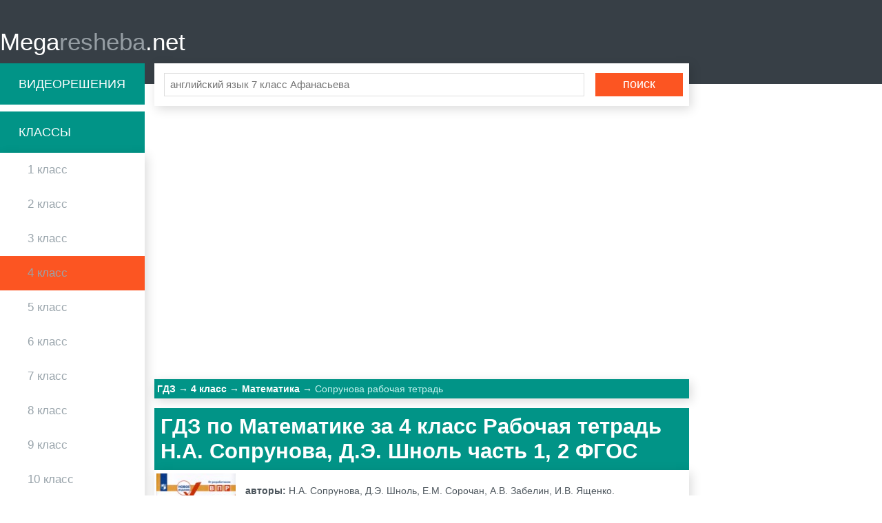

--- FILE ---
content_type: text/html; charset=UTF-8
request_url: https://megaresheba.net/gdz-matematika/4-class/soprunova-rabochaya-tetrad
body_size: 4835
content:

<!DOCTYPE html>
<html>
<head>
	<meta charset="UTF-8">

	<title>Мегарешеба - ГДЗ по Математике за 4 класс Н.А. Сопрунова, Д.Э. Шноль рабочая тетрадь</title>
    
	<link rel="shortcut icon" href="/favicon.ico" type="image/x-icon"/>
    <link rel="icon" href="/favicon.ico" type="image/x-icon"/>

	<meta name="description" content="Убедись в правильности решения задачи вместе с ГДЗ по Математике за 4 класс Н.А. Сопрунова, Д.Э. Шноль, Е.М. Сорочан, А.В. Забелин, И.В. Ященко рабочая тетрадь  часть 1, 2. Ответы сделаны к книге 2021 года от Просвещение ФГОС"/>
	<meta name="keywords" content="гдз, мегарешеба, решебник, спиши, ответы, на вопрос, за 4 класс, по Математике, Н.А. Сопрунова, Д.Э. Шноль, Е.М. Сорочан, А.В. Забелин, И.В. Ященко, рабочая тетрадь, 2021, Просвещение, часть 1, часть 2, ФГОС, онлайн, домашка, на отлично."/>
			<meta name="viewport"
		      content="width=device-width, initial-scale=1.0, minimum-scale=1.0, maximum-scale=2.0, user-scalable=yes">
	
				<link rel="canonical" href="/gdz-matematika/4-class/soprunova-rabochaya-tetrad">
	
	<meta property="og:title" content="Мегарешеба - ГДЗ по Математике за 4 класс Н.А. Сопрунова, Д.Э. Шноль рабочая тетрадь">
	<meta property="og:type" content="website">
	<meta property="og:url" content="/gdz-matematika/4-class/soprunova-rabochaya-tetrad">
	<meta property="og:description" content="Убедись в правильности решения задачи вместе с ГДЗ по Математике за 4 класс Н.А. Сопрунова, Д.Э. Шноль, Е.М. Сорочан, А.В. Забелин, И.В. Ященко рабочая тетрадь  часть 1, 2. Ответы сделаны к книге 2021 года от Просвещение ФГОС">
	<meta property="og:site_name" content="Мегарешеба">

	<meta name="twitter:card" content="summary">
	<meta name="twitter:title" content="Мегарешеба - ГДЗ по Математике за 4 класс Н.А. Сопрунова, Д.Э. Шноль рабочая тетрадь">
	<meta name="twitter:description" content="Убедись в правильности решения задачи вместе с ГДЗ по Математике за 4 класс Н.А. Сопрунова, Д.Э. Шноль, Е.М. Сорочан, А.В. Забелин, И.В. Ященко рабочая тетрадь  часть 1, 2. Ответы сделаны к книге 2021 года от Просвещение ФГОС">
    <meta name="sppc-site-verification" content="b489264578fe203c10746e290662ab7e" />

	    <script>
        window.app = {
            version: '1759214014',
            action: "view",
            canonical: location.protocol + '//' + location.host + '/gdz-matematika/4-class/soprunova-rabochaya-tetrad',
            book: {
                appLinks: 0,
                external: null            }
        }
    </script>

        <link rel="stylesheet" href="/build/assets/css/index.c653351b150108104bbf.css" />

        <script data-ad-client="ca-pub-6352091089266424" async src="https://pagead2.googlesyndication.com/pagead/js/adsbygoogle.js"></script>
    </head>
<body>
<div class="header">

	<div class="wrapper">

		<a href="/" class="logo">Mega<span>resheba</span>.net</a>
		<i id="mtglr">
			<span></span>
		</i>
	</div>

</div>

<div class="wrapper">

	<div class="sidebar">
		<a class="bg-gr advideo-link" href="/video">Видеорешения</a>
		<div class="bg-gr">Классы</div>
		<ul class="shadow">
												<li>
								<a href="/1-class" class="fold" title="Гдз 1 класс">1					класс</a>
				</li>
												<li>
								<a href="/2-class" class="fold" title="Гдз 2 класс">2					класс</a>
				</li>
												<li>
								<a href="/3-class" class="fold" title="Гдз 3 класс">3					класс</a>
				</li>
												<li class="selected">
								<a href="/4-class" class="fold" title="Гдз 4 класс">4					класс</a>
				</li>
												<li>
								<a href="/5-class" class="fold" title="Гдз 5 класс">5					класс</a>
				</li>
												<li>
								<a href="/6-class" class="fold" title="Гдз 6 класс">6					класс</a>
				</li>
												<li>
								<a href="/7-class" class="fold" title="Гдз 7 класс">7					класс</a>
				</li>
												<li>
								<a href="/8-class" class="fold" title="Гдз 8 класс">8					класс</a>
				</li>
												<li>
								<a href="/9-class" class="fold" title="Гдз 9 класс">9					класс</a>
				</li>
												<li>
								<a href="/10-class" class="fold" title="Гдз 10 класс">10					класс</a>
				</li>
												<li>
								<a href="/11-class" class="fold" title="Гдз 11 класс">11					класс</a>
				</li>
					</ul>
		
<div class="bg-gr">Предметы</div>
<ul class="shadow">


            <li>
                            <a href="/gdz-russkii_yazik/4-class" title="Гдз Русский язык">Русский язык</a>
                    </li>

            <li class="active">
                            <a href="/gdz-matematika/4-class" title="Гдз Математика">Математика</a>
                    </li>

            <li>
                            <a href="/gdz-english/4-class" title="Гдз Английский язык">Английский язык</a>
                    </li>

            <li>
                            <a href="/gdz-nemeckiy_yazik/4-class" title="Гдз Немецкий язык">Немецкий язык</a>
                    </li>

            <li>
                            <a href="/gdz-okruzhayushchiy-mir/4-class" title="Гдз Окружающий мир">Окружающий мир</a>
                    </li>

            <li>
                            <a href="/gdz-belorusskiy_yazik/4-class" title="Гдз Белорусский язык">Белорусский язык</a>
                    </li>

            <li>
                            <a href="/gdz-literatura/4-class" title="Гдз Литература">Литература</a>
                    </li>

            <li>
                            <a href="/gdz-informatika/4-class" title="Гдз Информатика">Информатика</a>
                    </li>

            <li>
                            <a href="/gdz-tekhnologiya/4-class" title="Гдз Технология">Технология</a>
                    </li>

            <li>
                            <a href="/gdz-musica/4-class" title="Гдз Музыка">Музыка</a>
                    </li>

            <li>
                            <a href="/gdz-chelovek-i-mir/4-class" title="Гдз Человек и мир">Человек и мир</a>
                    </li>

            <li>
                            <a href="/gdz-francuzskiy_yazik/4-class" title="Гдз Французский язык">Французский язык</a>
                    </li>

            <li>
                            <a href="/gdz-izo/4-class" title="Гдз ИЗО">ИЗО</a>
                    </li>

            <li>
                            <a href="/gdz-ispanskiy-yazyk/4-class" title="Гдз Испанский язык">Испанский язык</a>
                    </li>

            <li>
                            <a href="/gdz-kazakhskiy_yazyk/4-class" title="Гдз Казахский язык">Казахский язык</a>
                    </li>

            <li>
                            <a href="/gdz-mir_prirody_i_cheloveka/4-class" title="Гдз Мир природы и человека">Мир природы и человека</a>
                    </li>

            <li>
                            <a href="/gdz-fizkultura/4-class" title="Гдз Физкультура">Физкультура</a>
                    </li>

            <li>
                            <a href="/gdz-osnovi_kulturi/4-class" title="Гдз Основы культуры">Основы культуры</a>
                    </li>

    
</ul>




	</div>
        <div class="recRight">
        
<div id='media-5' class='media media-5 media-right'></div>    </div>
    	<div class="main">
		<div class="main-search shadow">
			<form action="/search/" method="get" class="search form" id="search">
				<div class="form-text-container">
					<input type="text" name="q" id="q" placeholder="английский язык 7 класс Афанасьева">
				</div>
				<input type="submit" value="поиск">
			</form>
		</div>
		        	
<div id='media-7' class='media media-7 media-video'></div>				
    <ul class="breadcrumbs bg-gr shadow"
        itemscope
        itemtype="http://schema.org/BreadcrumbList"
    >
        <li  itemprop="itemListElement"
             itemscope
             itemtype="http://schema.org/ListItem"
        >
            <a href="/"
               title="Гдз"
               itemprop="item"
            >
                <span class="rBox"
                      itemprop="name"
                >
                    ГДЗ
                </span>
            </a>
            <meta itemprop="position" content="1" />
        </li>
                <li  itemprop="itemListElement"
             itemscope
             itemtype="http://schema.org/ListItem"
        >
                                        <a href="/4-class"
                   title="ГДЗ за 4 класс"                   itemprop="item"
                >
                                                            <span class="rBox"
                          itemprop="name"
                    >
                        4 класс                    </span>
                                    </a>
                        <meta itemprop="position" content="2" />
        </li>
                <li  itemprop="itemListElement"
             itemscope
             itemtype="http://schema.org/ListItem"
        >
                                        <a href="/gdz-matematika/4-class"
                   title="ГДЗ по Математике за 4 класс"                   itemprop="item"
                >
                                                            <span class="rBox"
                          itemprop="name"
                    >
                        Математика                    </span>
                                    </a>
                        <meta itemprop="position" content="3" />
        </li>
                <li  itemprop="itemListElement"
             itemscope
             itemtype="http://schema.org/ListItem"
        >
                                <span class="rBox"
                          itemprop="name"
                    >
                        Сопрунова рабочая тетрадь                    </span>
                                <meta itemprop="position" content="4" />
        </li>
            </ul>

    
<div id='media-22' class='media media-22 media-breadcrumbs'></div>

<div class="book single" itemscope="" itemtype="http://schema.org/Book">
	<h1 class="bg-gr">ГДЗ по Математике за 4 класс Рабочая тетрадь Н.А. Сопрунова, Д.Э. Шноль  часть 1, 2 ФГОС</h1>
            
<div id='media-3' class='media media-3 media-top'></div>    
	<div class="shadow">

		<div class="bookImg ">
			<img src="//megaresheba.net/attachments/images/covers/000/192/521/0000/matematika-4-klass-rabochaya-tetrad-soprunova-shnol.jpg"
			     alt="ГДЗ по Математике за 4 класс Рабочая тетрадь Н.А. Сопрунова, Д.Э. Шноль  часть 1, 2 ФГОС"
			     title="ГДЗ по Математике за 4 класс Рабочая тетрадь Н.А. Сопрунова, Д.Э. Шноль  часть 1, 2 ФГОС"
			     itemprop="image"/>
		</div>

		

		<div class="book-data text-block">
							<p>
					<b>авторы: </b><span
						itemprop="author">Н.А. Сопрунова, Д.Э. Шноль, Е.М. Сорочан, А.В. Забелин, И.В. Ященко.</span>
				</p>
			
							<p>
					<b>Издательство: </b><span
						itemprop="publisher">Просвещение</span> 2021 год.				</p>
			
				          <p>Убедись в правильности решения задачи вместе с ГДЗ по Математике за 4 класс Н.А. Сопрунова, Д.Э. Шноль, Е.М. Сорочан, А.В. Забелин, И.В. Ященко рабочая тетрадь  часть 1, 2. Ответы сделаны к книге 2021 года от Просвещение ФГОС</p>
				

		</div>

		
		
	</div>

	</div>

<div class="task-search">
    <div class="label-container">
        <label for="searchTask" class="label">Быстрый поиск</label>
    </div>
    <input
        id="searchTask"
        class="field"
        type="number"
        name="taskSearch"
        placeholder="Введите номер"
        min="0"
    >
</div>
<div class="tasks" id="tasks">
    <div id="taskCont" class="taskCont">
                    
<div class=" grp">
	<ul class="inln-lst">
		<li>
			<h2 title="Часть 1. Готовые решения"
			                 class="hdng  tskgrp-hdng">
				Часть 1. Готовые решения			</h2>
		</li>
		
			
<div class=" grp">
	<ul class="inln-lst">
		<li>
			<h3 title="Вычисления"
			                 class="hdng  tskgrp-hdng">
				Вычисления			</h3>
		</li>
				
					<li>

				<a title="Тренировочные задания"
					 href="#task?t=1-1-chat-1">Тренировочные задания</a>

			</li>
					<li>

				<a title="Проверочная работа"
					 href="#task?t=1-1-chat-2">Проверочная работа</a>

			</li>
			</ul>
	
	</div>
			
<div class=" grp">
	<ul class="inln-lst">
		<li>
			<h3 title="Задачи с условиями из реальной жизни (Задачи)"
			                 class="hdng  tskgrp-hdng">
				Задачи с условиями из реальной жизни (Задачи)			</h3>
		</li>
				
					<li>

				<a title="Тренировочные задания"
					 href="#task?t=1-2-chat-1">Тренировочные задания</a>

			</li>
					<li>

				<a title="Проверочная работа"
					 href="#task?t=1-2-chat-2">Проверочная работа</a>

			</li>
			</ul>
	
	</div>
			
<div class=" grp">
	<ul class="inln-lst">
		<li>
			<h3 title="Величины"
			                 class="hdng  tskgrp-hdng">
				Величины			</h3>
		</li>
		
			
<div class=" grp">
	<ul class="inln-lst">
		<li>
			<h4 title="Длина. Масса (Задания)"
			                 class="hdng  tskgrp-hdng">
				Длина. Масса (Задания)			</h4>
		</li>
				
					<li>

				<a title="Тренировочные задания"
					 href="#task?t=1-3-1-chat-1">Тренировочные задания</a>

			</li>
					<li>

				<a title="Задачи для решения в школьной тетради"
					 href="#task?t=1-3-1-chat-2">Задачи для решения в школьной тетради</a>

			</li>
					<li>

				<a title="Проверочная работа"
					 href="#task?t=1-3-1-chat-3">Проверочная работа</a>

			</li>
			</ul>
	
	</div>
			
<div class=" grp">
	<ul class="inln-lst">
		<li>
			<h4 title="Время (Задания)"
			                 class="hdng  tskgrp-hdng">
				Время (Задания)			</h4>
		</li>
				
					<li>

				<a title="Тренировочные задания"
					 href="#task?t=1-3-2-chat-1">Тренировочные задания</a>

			</li>
					<li>

				<a title="Задачи для решения в школьной тетради"
					 href="#task?t=1-3-2-chat-2">Задачи для решения в школьной тетради</a>

			</li>
					<li>

				<a title="Проверочная работа"
					 href="#task?t=1-3-2-chat-3">Проверочная работа</a>

			</li>
			</ul>
	
	</div>
	</div>
			
<div class=" grp">
	<ul class="inln-lst">
		<li>
			<h3 title="Таблицы"
			                 class="hdng  tskgrp-hdng">
				Таблицы			</h3>
		</li>
				
					<li>

				<a title="Тренировочные задания"
					 href="#task?t=1-4-chat-1">Тренировочные задания</a>

			</li>
					<li>

				<a title="Проверочная работа"
					 href="#task?t=1-4-chat-2">Проверочная работа</a>

			</li>
			</ul>
	
	</div>
			
<div class=" grp">
	<ul class="inln-lst">
		<li>
			<h3 title="Геометрические задачи"
			                 class="hdng  tskgrp-hdng">
				Геометрические задачи			</h3>
		</li>
				
					<li>

				<a title="Тренировочные задания"
					 href="#task?t=1-5-chat-1">Тренировочные задания</a>

			</li>
					<li>

				<a title="Тренировочные задания"
					 href="#task?t=1-5-chat-2">Тренировочные задания</a>

			</li>
					<li>

				<a title="Проверочная работа"
					 href="#task?t=1-5-chat-3">Проверочная работа</a>

			</li>
			</ul>
	
	</div>
	</div>
            
<div class=" grp">
	<ul class="inln-lst">
		<li>
			<h2 title="Часть 2. Готовые решения"
			                 class="hdng  tskgrp-hdng">
				Часть 2. Готовые решения			</h2>
		</li>
		
			
<div class=" grp">
	<ul class="inln-lst">
		<li>
			<h3 title="Текстовые задачи"
			                 class="hdng  tskgrp-hdng">
				Текстовые задачи			</h3>
		</li>
				
					<li>

				<a title="Тренировочные задания"
					 href="#task?t=2-1-chat-1">Тренировочные задания</a>

			</li>
					<li>

				<a title="Задачи для решения в школьной тетради"
					 href="#task?t=2-1-chat-2">Задачи для решения в школьной тетради</a>

			</li>
					<li>

				<a title="Литературные задачи"
					 href="#task?t=2-1-chat-3">Литературные задачи</a>

			</li>
					<li>

				<a title="Проверочная работа"
					 href="#task?t=2-1-chat-4">Проверочная работа</a>

			</li>
			</ul>
	
	</div>
			
<div class=" grp">
	<ul class="inln-lst">
		<li>
			<h3 title="Пространственные представления"
			                 class="hdng  tskgrp-hdng">
				Пространственные представления			</h3>
		</li>
				
					<li>

				<a title="Тренировочные задания"
					 href="#task?t=2-2-chat-1">Тренировочные задания</a>

			</li>
					<li>

				<a title="Проверочная работа"
					 href="#task?t=2-2-chat-2">Проверочная работа</a>

			</li>
			</ul>
	
	</div>
			
<div class=" grp">
	<ul class="inln-lst">
		<li>
			<h3 title="Задачи повышенной сложности"
			                 class="hdng  tskgrp-hdng">
				Задачи повышенной сложности			</h3>
		</li>
				
					<li>

				<a title="Тренировочные задания"
					 href="#task?t=2-3-chat-1">Тренировочные задания</a>

			</li>
					<li>

				<a title="Проверочная работа"
					 href="#task?t=2-3-chat-2">Проверочная работа</a>

			</li>
			</ul>
	
	</div>
			
<div class=" grp">
	<ul class="inln-lst">
		<li>
			<h3 title="Диагностическая работа (Варианты)"
			                 class="hdng  tskgrp-hdng">
				Диагностическая работа (Варианты)			</h3>
		</li>
				
					<li>

				<a title="1"
					 href="#task?t=2-4-chat-1">1</a>

			</li>
					<li>

				<a title="2"
					 href="#task?t=2-4-chat-2">2</a>

			</li>
					<li>

				<a title="3"
					 href="#task?t=2-4-chat-3">3</a>

			</li>
					<li>

				<a title="4"
					 href="#task?t=2-4-chat-4">4</a>

			</li>
			</ul>
	
	</div>
	</div>
    		</div>
		<div id="to-banner"></div>
		
<div id='media-6' class='media media-6 media-center'></div></div>


<div class="block">
    <div class="task task-container"
         id="task"
         data-host="//megaresheba.net"
    ></div>
</div>


<div id='media-4' class='media media-4 media-bottom'></div>

<div class="socBtns">
    <!-- uSocial -->
    <script async src="https://usocial.pro/usocial/usocial.js?v=6.1.4" data-script="usocial" charset="utf-8"></script>
    <div class="uSocial-Share" data-pid="df943fb190e7efbf087b510a94b1fe13" data-type="share" data-options="round,style1,default,absolute,horizontal,size32,counter1,counter-after" data-social="vk,fb,twi,telegram,ok,mail,bookmarks,spoiler" data-mobile="vi,wa,sms"></div>
    <!-- /uSocial -->
	
	
			<div id="vk_comments" class="vk_comments"></div>
	</div>
								</div>

</div>
<div class="footer shadow">
    <div class="wrapper">
        <span class="left">© <a href="/">megaresheba.net</a> 2026</span>
        <a class="right" href="mailto:admin@megaresheba.net">admin@megaresheba.net</a>
    </div>
</div>
<div class="vk-popup">
    <div class="vk_subscribe" id="vk_subscribe"></div>
</div>

<script src="/build/assets/js/vendors.12058f9552d0f54de509.js"></script>
<script src="/build/assets/js/index.c01683356bfcd915b8b2.js"></script>


<script>
    // ========================================================/
    // live internet counter
    // ========================================================/
    try {
        new Image().src = '//counter.yadro.ru/hit?r' + escape(document.referrer) +
            ((typeof (screen) === 'undefined') ? '' : ';s' + screen.width + '*' + screen.height + '*' +
                (screen.colorDepth ? screen.colorDepth : screen.pixelDepth)) + ';u' + escape(document.URL) + ';' + Math.random()
    } catch (err) {}
    // ===========/ live internet counter \====================/
</script>

<script>try {new Image().src = '//mc.gdz.work/' + Math.random() + '?e=eyJ0eXBlIjoiaGl0IiwiZGF0YSI6W3sia2V5IjoiZ2R6X2Jvb2tfaWQiLCJ2YWx1ZSI6IjE5MjUwMSJ9LHsia2V5IjoiZ2R6X2dyYWRlX2lkIiwidmFsdWUiOiI0In0seyJrZXkiOiJnZHpfc3ViamVjdF9pZCIsInZhbHVlIjoiMSJ9XX0' + (document.referrer.length > 0 ? '&r=' + encodeURIComponent(document.referrer) : '') + (document.URL.length > 0 ? '&u=' + encodeURIComponent(document.URL) : '')} catch (err) {}</script>
</body>
</html>


--- FILE ---
content_type: text/html; charset=utf-8
request_url: https://www.google.com/recaptcha/api2/aframe
body_size: 264
content:
<!DOCTYPE HTML><html><head><meta http-equiv="content-type" content="text/html; charset=UTF-8"></head><body><script nonce="bESw5lwMrf6I5XSua1DdLw">/** Anti-fraud and anti-abuse applications only. See google.com/recaptcha */ try{var clients={'sodar':'https://pagead2.googlesyndication.com/pagead/sodar?'};window.addEventListener("message",function(a){try{if(a.source===window.parent){var b=JSON.parse(a.data);var c=clients[b['id']];if(c){var d=document.createElement('img');d.src=c+b['params']+'&rc='+(localStorage.getItem("rc::a")?sessionStorage.getItem("rc::b"):"");window.document.body.appendChild(d);sessionStorage.setItem("rc::e",parseInt(sessionStorage.getItem("rc::e")||0)+1);localStorage.setItem("rc::h",'1769977250772');}}}catch(b){}});window.parent.postMessage("_grecaptcha_ready", "*");}catch(b){}</script></body></html>

--- FILE ---
content_type: application/javascript
request_url: https://megaresheba.net/build/assets/js/index.c01683356bfcd915b8b2.js
body_size: 7762
content:
!function(t){function e(e){for(var a,r,s=e[0],c=e[1],l=e[2],u=0,p=[];u<s.length;u++)r=s[u],Object.prototype.hasOwnProperty.call(o,r)&&o[r]&&p.push(o[r][0]),o[r]=0;for(a in c)Object.prototype.hasOwnProperty.call(c,a)&&(t[a]=c[a]);for(d&&d(e);p.length;)p.shift()();return i.push.apply(i,l||[]),n()}function n(){for(var t,e=0;e<i.length;e++){for(var n=i[e],a=!0,s=1;s<n.length;s++){var c=n[s];0!==o[c]&&(a=!1)}a&&(i.splice(e--,1),t=r(r.s=n[0]))}return t}var a={},o={1:0},i=[];function r(e){if(a[e])return a[e].exports;var n=a[e]={i:e,l:!1,exports:{}};return t[e].call(n.exports,n,n.exports,r),n.l=!0,n.exports}r.e=function(){return Promise.resolve()},r.m=t,r.c=a,r.d=function(t,e,n){r.o(t,e)||Object.defineProperty(t,e,{enumerable:!0,get:n})},r.r=function(t){"undefined"!=typeof Symbol&&Symbol.toStringTag&&Object.defineProperty(t,Symbol.toStringTag,{value:"Module"}),Object.defineProperty(t,"__esModule",{value:!0})},r.t=function(t,e){if(1&e&&(t=r(t)),8&e)return t;if(4&e&&"object"==typeof t&&t&&t.__esModule)return t;var n=Object.create(null);if(r.r(n),Object.defineProperty(n,"default",{enumerable:!0,value:t}),2&e&&"string"!=typeof t)for(var a in t)r.d(n,a,function(e){return t[e]}.bind(null,a));return n},r.n=function(t){var e=t&&t.__esModule?function(){return t.default}:function(){return t};return r.d(e,"a",e),e},r.o=function(t,e){return Object.prototype.hasOwnProperty.call(t,e)},r.p="/build/",r.oe=function(t){throw console.error(t),t};var s=window.webpackJsonp=window.webpackJsonp||[],c=s.push.bind(s);s.push=e,s=s.slice();for(var l=0;l<s.length;l++)e(s[l]);var d=c;i.push([409,0]),n()}({166:function(t,e,n){var a=n(57),o=n(167);"string"==typeof(o=o.__esModule?o.default:o)&&(o=[[t.i,o,""]]);var i={insert:"head",singleton:!1};a(o,i);t.exports=o.locals||{}},167:function(t,e,n){},385:function(t,e,n){var a=n(57),o=n(386);"string"==typeof(o=o.__esModule?o.default:o)&&(o=[[t.i,o,""]]);var i={insert:"head",singleton:!1};a(o,i);t.exports=o.locals||{}},386:function(t,e,n){},387:function(t,e,n){var a=n(57),o=n(388);"string"==typeof(o=o.__esModule?o.default:o)&&(o=[[t.i,o,""]]);var i={insert:"head",singleton:!1};a(o,i);t.exports=o.locals||{}},388:function(t,e,n){},389:function(t,e,n){var a=n(57),o=n(390);"string"==typeof(o=o.__esModule?o.default:o)&&(o=[[t.i,o,""]]);var i={insert:"head",singleton:!1};a(o,i);t.exports=o.locals||{}},390:function(t,e,n){},391:function(t,e,n){var a=n(57),o=n(392);"string"==typeof(o=o.__esModule?o.default:o)&&(o=[[t.i,o,""]]);var i={insert:"head",singleton:!1};a(o,i);t.exports=o.locals||{}},392:function(t,e,n){},393:function(t,e,n){"use strict";n.r(e),n.d(e,"twitterButton",(function(){return i})),n.d(e,"vkontakte",(function(){return r})),n.d(e,"vkShare",(function(){return s}));var a=n(2),o=n.n(a);function i(){o.a.getScript("https://platform.twitter.com/widgets.js")}function r(t){var e=location.protocol+"//"+location.host+location.pathname;o.a.getScript(t.openapiUrl,(function(){VK.init({apiId:t.apiId,onlyWidgets:!0}),c(".vk_comments",(function(){VK.Widgets.Comments("vk_comments",{limit:5,width:"",attach:"*",autoPublish:1})})),c(".vk_like",(function(){VK.Widgets.Like("vk_like",{type:"button",pageTitle:document.title,pageDescription:document.getElementsByName("description")[0].getAttribute("content"),pageUrl:e})})),c(".vk_groups",(function(){VK.Widgets.Group("vk_groups",{mode:0,width:"200",height:"250"},t.groupId)})),c(".vk_subscribe",(function(e){VK.Widgets.Subscribe(e.id,{mode:0},t.subscribeId)}))}))}function s(){var t=location.protocol+"//"+location.host+location.pathname;o.a.getScript("https://vk.ru/js/api/share.js?58",(function(){o()(".vk_share").html(VK.Share.button({url:t},{type:"round",text:"В закладки"}))}))}function c(t,e){var n=o()(t);e&&(n.length>1?o.a.each(n,(function(t,n){e(n)})):n.length&&e(n[0]))}},409:function(t,e,n){"use strict";n.r(e);n(166),n(168);var a=n(2),o=n.n(a);n(381);var i=n(162),r=n.n(i),s=n(163),c=n.n(s),l=window,d=l.location,u=l.document,p={version:0,src:"".concat(d.protocol,"//").concat(d.hostname,"/media/index.js?")},v=function(){function t(){var e=arguments.length>0&&void 0!==arguments[0]?arguments[0]:p;r()(this,t),this.version=e.version||p.version,this.src=e.src||p.src}return c()(t,[{key:"load",value:function(){var t=this;return new Promise((function(e){var n=u.createElement("script");n.src=t.src+t.version,u.body.appendChild(n),e(1)})).catch((function(t){return console.log("media error",t)}))}}]),t}(),f=n(118),h=n.n(f),b=n(161),g=n.n(b),m=function(t,e){if(t&&e){var n=t,a=n.indexOf(location.host)+location.host.length;return n=(n=(n=n.slice(0,a)+"/json"+n.slice(a)).replace(/\?.+#+/g,"#")).replace(/video\//g,""),location.pathname.replace(/^.+\/([^\/]+\/?)$/,"$1").match(/\/$/)?n.replace("".concat(e,"?t="),""):n.replace("".concat(e,"?t="),"/")}throw new Error("can't normalize task url")},k=function(t){var e=t.title;return t.title_short||e||null},w=function(t){return{description:t.description||null,title:k(t),url:t.url?"".concat(location.protocol,"//").concat(location.host).concat(location.pathname,"#task?t=").concat(t.url.replace(/^.+\/([^\/]+\/?)$/,"$1")):null,youtubeVideoId:t.youtube_video_id||null}},_=function(t){var e="";return o()(t.reverse()).each((function(t,n){e+="".concat(k(n)," / ")})),e},y=(n(389),new Date),x=1440-(60*(y.getUTCHours()+3)+y.getUTCMinutes()),C=Math.ceil(x/60),S=function(){return'\n\x3c!--noindex--\x3e\n    <div class="content-reached-block">\n        <img src="/img/stub-sad.png" alt="Грустный смайлик">\n        <p>\n            На данный момент вы потратили весь лимит доступа к лицензионному контенту. <br>\n            Следующие 10 единиц контента Вам будут доступны через '.concat(C," ч. <br>\n        </p>\n    </div>\n\x3c!--/noindex--\x3e\n")},E=function(t,e,n){var a=arguments.length>3&&void 0!==arguments[3]?arguments[3]:"button";return t?'<a  class="'.concat(a,'" href="').concat(t,'" title="').concat(e,"\" onclick=\"sessionStorage.setItem('prevNext', 'true')\">").concat(n,"</a>"):'<a class="disabled">'.concat(n,"</a>")},V=function(t){var e=t.cssClasses,n=t.previousTask,a=t.nextTask,o=t.taskButtonsNum;return'<div class="'.concat(e.controlsContainer,'">\n        ').concat(n?E(n.url,n.title,o?"".concat(n.title," ← Предыдущее"):"← Предыдущее",e.controlsButton):"","\n        ").concat(a?E(a.url,a.title,o?"Следующее → ".concat(a.title):"Следующее →",e.controlsButton):"","\n    </div>")},T=function(t){var e=function(t){var e=0;switch(t){case"edition-1":e=8;break;case"edition-2":e=9;break;case"edition-3":e=10;break;case"edition-video":e=14;break;case"image-1":e=11;break;case"image-2":e=12;break;case"image-3":e=13;break;case"image-4":case"image-5":case"image-6":e=14;break;default:e=void 0}return e}(t);return'<div id="media-'.concat(e,'" class="media media-').concat(t,'"></div>')},I=function(t){var e=t.url,n=t.title,a=arguments.length>1&&void 0!==arguments[1]&&arguments[1];return'<img src="'.concat(e,'" alt="').concat(a?"task":n,'"/>')},j=function(t,e,n,a,i){var r="",s="";if(i.includes("youtube_videos")){var c="youtube_videos"===i[0]?"":"btn-subscribe_hidden";s+='\n        <div class="btn-subscribe '.concat(c,'" id="btn-subscribe_yt">\n            <div class="g-ytsubscribe left"\n                data-channelid="UCtS-I1bNcmfGabbIDCPBFyQ"\n                data-layout="default"\n                data-count="default">\n            </div>\n        </div>\n    '),o.a.getScript("https://apis.google.com/js/platform.js?")}return r+='<div class="video-container">\n              <iframe \n                class="'.concat(n.taskVideo,'"\n                src="').concat(a,'"\n                allow="cross-origin-isolated"\n                frameborder="0" allowfullscreen></iframe>\n              </div>\n              <div class="subscribe-block">\n                ').concat(s,"\n              </div>\n")},B=function(t,e,n,a,o){var i="";a&&a.replace(/[A-Za-z_]+/,"");return i+='<div class="video-container">\n              <iframe \n                scrolling="no"\n                class="'.concat(o.taskVideo,'"\n                src="https://gdz.video/player/').concat(n,"?refpath=").concat(encodeURIComponent(location.hash),'"\n                allow="cross-origin-isolated"\n                frameborder="0" allowfullscreen></iframe>\n              </div>')},O=(n(387),function(t,e,n,a,i,r,s,c,l,d,u,p,v,f,h){var b=e.images,g=e.texts,m=e.documents,w="";window.app&&window.app.advideo||((e.youtube_videos.length||e.vk_videos.length||b.length||g.length||m.length)&&(w+=T("edition-".concat(t+1)),w+='<div class="'.concat(s.taskCrumbs,'">\n              ',"".concat(k(e)," / ").concat(c+k(r)),"\n          </div>")),"image"!==n.tasks_view&&"both"!==n.tasks_view||!b.length||o.a.each(b,(function(t,e){e.url=a+e.url,i?w+='<a href="'.concat(e.url,'">').concat(I(e),"</a>"):u.blurlink?w+='<div class="with-overtask">'.concat(I(e,!0),'<a class="overtask" href="').concat(u.blurlink,'" target="').concat(u.target,'"><div class="btn-on-blur">').concat(u.buttonText,"</div></a></div>"):w+='<div class="with-overtask">'.concat(I(e,!0),'<div class="overtask"></div></div>'),t!==b.length-1&&(w+=T("image-".concat(t+1)))})),"text"!==n.tasks_view&&"both"!==n.tasks_view||!g.length||o.a.each(g,(function(t,e){var n=e.text;w+=n})));var _=e.gdz_videos;if(!f||_.length&&p||window.app&&window.app.advideo)_.length&&_.forEach((function(t){w+=B(n,r,t.id,t.time,s)}));else{var y="",x="";if(h.length>1&&(y=function(t,e){var n="",a="",o={youtube_videos:"yt",vk_videos:"vk"};return t.forEach((function(t,n){var i=0===n?"disabled":"",r=0===n?"change-player__button_active":"",s="change-player__button change-player__button_".concat(o[t]," ").concat(r),c=e[t].map((function(e){return A(e.id,e.time,t)}));a+='<button\n        id="'.concat(o[t],'-button"\n        data-video-url=').concat(JSON.stringify(c),'\n        class="').concat(s,'"\n        ').concat(i,'\n      >\n        <span>Плеер </span>\n        <span class="change-player__icon"></span>\n      </button>')})),n+='<div class="change-player">\n        '.concat(a,"\n    </div>")}(h,e)),e["".concat(f)].forEach((function(t){var e=A(t.id,t.time,f);x=j(n,r,s,e,h)})),w+='\n        <div class="videoEditionContainer">\n            '.concat(y,"\n            ").concat(x,"\n        </div> \n      "),v){var C=r.url.substring(r.url.lastIndexOf("/")+1),S="".concat(n.url,"#task?t=").concat(C).slice(1).replaceAll("/","-");w+='<p class="ednText">\n        EDN.ru – мультимедийная платформа репетиторов для проведения индивидуальных онлайн уроков. БЕСПЛАТНОЕ первое занятие на EDN.ru ждёт тебя по\n        <a class="ednLink" target="_blank" href="https://edn.ru/?utm_source=youtube&utm_medium=cpc&utm_campaign=gdzrf-ssilka-pod-video&utm_content='.concat(S,'">ссылке</a>\n        </p>')}}return w});function A(t,e,n){var a,o="";switch(n){case"youtube_videos":a=e?"?start=".concat(e):"",o="https://www.youtube.com/embed/".concat(t).concat(a);break;case"vk_videos":var i=t.replace("video","").split("_");a=e?"&t=".concat(e,"s"):"",o="https://vk.ru/video_ext.php?oid=".concat(i[0],"&id=").concat(i[1]).concat(a,"&hd=2&js_api=1")}return o}var L=function(t){var e=t.editions,n=t.book,a=t.host,i=t.wrapTaskImage,r=t.task,s=t.cssClasses,c=t.baseBreadcrumbs,l=t.noEditions,d=t.external,u=t.gdzVideoView,p=t.ednVideoLink,v="",f=(e.length,["vk_videos","youtube_videos"]),h=0;return o.a.each(e,(function(t,e){var o,b=[];3===e.type&&(h+=1,f.forEach((function(t,n){e["".concat(t)].length&&b.push(t)})),o=b[0],1===h&&(v+='<template id="videoContainerTemplate">\n            <div class="video-container">\n              <iframe \n                class="'.concat(s.taskVideo,'" \n                src="" \n                allow="cross-origin-isolated"\n                frameborder="0"  \n                allowfullscreen>\n              </iframe>\n            </div>\n          </template>\n          ')));var g=O(t,e,n,a,i,r,s,c,0,0,d,u,p,o,b);g&&(l=!1,v+=g)})),l&&(window.app&&window.app.advideo?v+='<img class="no-video" src="/i/videoEmpty.png" alt="">':(v+=T("edition-1"),v+='<div class="no-image"><img class="no-task" src="/img/no_image.png" alt="no-image"/></div>')),v},P=(n(385),function(t){var e=t.description;return e?'<p class="task-description">'.concat(e,"</p>"):""});n(391);function z(t,e){var n=t.querySelectorAll("button"),a=e.videoEditionClass,o=e.videoContainerClass;n.forEach((function(e){e.addEventListener("click",(function(){var i,r=e.getAttribute("id"),s=r.slice(0,r.indexOf("-")),c=e.closest(a),l=c.querySelectorAll(o),d=c.querySelector(".subscribe-block");!function(t){t.forEach((function(t){t.remove()}))}(l),function(t,e){var n=JSON.parse(t.dataset.videoUrl),a=document.querySelector("#videoContainerTemplate").content;n.reverse().forEach((function(t){var n=a.cloneNode(!0),o=n.querySelector('link[itemprop="url"]'),i=n.querySelector('link[itemprop="embedUrl"]'),r=n.querySelector("iframe");o&&(o.href=t),i&&(i.href=t),r.src=t,e.after(n)}))}(e,t),function(t,e){Array.from(t.children).forEach((function(t){t.getAttribute("id").includes(e)?t.classList.remove("btn-subscribe_hidden"):t.classList.add("btn-subscribe_hidden")}))}(d,s),i=e,n.forEach((function(t){t.classList.remove("change-player__button_active"),t.disabled=!1})),i.classList.add("change-player__button_active"),i.disabled=!0}))}))}var N=function(){var t=g()(h.a.mark((function t(e){var a,i,r,s,c,l,d,u,p,v,f,b,g,k,y,x,C,E,T,I,j,B,O,A,N,M,q,U,D,K,$,W,J,G,R,H,F,Q;return h.a.wrap((function(t){for(;;)switch(t.prev=t.next){case 0:if(sessionStorage.setItem("prevNext","false"),a=e.taskContainerSelector,i=void 0===a?"#task":a,r=e.cssClasses,s=void 0===r?{}:r,c=e.host,l=e.wrapTaskImage,d=void 0!==l&&l,e.appLinks,u=e.adBlockDetect,p=e.external,v=void 0===p?{blurlink:!1,target:"_self",buttonText:""}:p,f=e.gdzVideoView,b=void 0!==f&&f,g=e.taskButtonsNum,k=void 0!==g&&g,y=e.ednVideoLink,(x=o()(i)).length){t.next=5;break}return t.abrupt("return",!1);case 5:return x.html(""),x.addClass("preloading"),C=m(location.href,i),t.prev=8,t.next=11,h=C,o.a.ajax({url:h,cache:!0,dataType:"json"});case 11:E=t.sent,t.next=17;break;case 14:t.prev=14,t.t0=t.catch(8),E=t.t0;case 17:if(T="",E.error){t.next=43;break}if(j=(I=E).book,B=I.editions,O=I.task,A=I.task_parents,N=I.task_prev,M=I.task_next,q=I.is_overlimiting,U=void 0!==q&&q,D=M&&w(M),K=N&&w(N),$=V({nextTask:D,previousTask:K,cssClasses:s,taskButtonsNum:k}),window.app&&window.app.advideo){t.next=42;break}if(T+=$,W=_(A),J=!0,G=O.description,T+=P(G),!u){t.next=38;break}return t.next=32,n.e(0).then(n.t.bind(null,415,7));case 32:R=t.sent,H=R.default,F=H.detect(),T+=F?'\n  <div class="popap popapBlockedAd active non-fixed">\n    <div class="container empty-top">\n      <div class="leftColl">\n        <div class="wrap">\n          <div class="titleBlockedAd">Здравствуйте!</div>\n          <div class="txt">\n            <p>Мы&nbsp;заметили, что вы&nbsp;используете блокировщик рекламы.</p>\n            <p>Для полноценной работы сайта и показов ответов на <b>'.concat(location.hostname,'</b> просим его отключить.</p>\n                      <p>Он затрудняет работу сайта и приводит к некорректному отображению материалов.</p>\n            <p class="bold">Надеемся на Ваше понимание.</p>\n          </div>\n        </div>\n      </div>\n      <div class="rightColl">\n        <div class="wrap">\n          <div class="slideGallery slide-1">\n            <div class="tab visible slide" data-box=\'1\' id="oneSlide">\n              <div class="title">Инструкция:</div>\n              <ol>\n                <li>Нажмите на значок Adblock рядом с адресной строкой</li>\n                <li>Выберите пункт «Не запускать на страницах этого домена» </li>\n              </ol>\n            </div>\n          </div>\n        </div>\n      </div>\n    </div>\n  </div>\n  '):L({editions:B,book:j,host:c,wrapTaskImage:d,task:O,cssClasses:s,baseBreadcrumbs:W,noEditions:J,external:v,gdzVideoView:b,ednVideoLink:y}),t.next=39;break;case 38:T+=U?S():L({editions:B,book:j,host:c,wrapTaskImage:d,task:O,cssClasses:s,baseBreadcrumbs:W,noEditions:J,external:v,gdzVideoView:b,ednVideoLink:y});case 39:T+=$,t.next=43;break;case 42:window.app&&window.app.advideo&&(Q=_(A),!0,T+=L({editions:B,book:j,host:c,wrapTaskImage:d,task:O,cssClasses:s,baseBreadcrumbs:Q,noEditions:!0,external:v,gdzVideoView:b,ednVideoLink:y}));case 43:return E.error&&(T='<h2 style="text-align: center">Что-то пошло не так. Отключите AdBlock и перезагрузите страницу.</h2>',T+='<img src="/secret.png" alt="Отключите пожалуйста приложения влияющие на работу браузера"/>'),x.html(T),x.removeClass("preloading"),document.querySelectorAll(".change-player").forEach((function(t){z(t,{videoEditionClass:".videoEditionContainer",videoContainerClass:".video-container"})})),t.abrupt("return",!0);case 49:case"end":return t.stop()}var h}),t,null,[[8,14]])})));return function(e){return t.apply(this,arguments)}}(),M=n(416),q=n(18),U=n(164);function D(t){var e=arguments.length>1&&void 0!==arguments[1]?arguments[1]:500,n=arguments.length>2&&void 0!==arguments[2]?arguments[2]:0;return new Promise((function(a){o()("html, body").animate({scrollTop:o()(t).offset().top+n},e),a(!0)}))}M.a({dsn:"https://7547dd558d7249bca3d1652e66c4a57a@178.218.223.41/31",integrations:[new U.a]}),q.b("app_name",document.location.host);var K=new v({version:window.app.version}),$=location.pathname,W={taskContainerSelector:"#task",cssClasses:{controlsContainer:"task-controls",controlsButton:"taskBtns",taskCrumbs:"task-crumbs",taskVideo:"task-video"},host:o()("#task").data("host"),crumbsEncode:!1,wrapTaskImage:!1,appLinks:{text:'К сожалению, по независимым от нас причинам, данный материал больше недоступен.<br> Но он по-прежнему доступен на сайте <a href="//resheba.vip/subscribe/?hit=1&return_to='.concat($,'" class="vip-link">RESHEBA.VIP'),googlePlay:"//play.google.com/store/apps/details?id=com.gdz_ru",appStore:"//itunes.apple.com/us/app/id1276194049"},playlistId:28967};location.hash&&(window.app.book.external?location.href=window.app.book.external:(window.app&&window.app.advideo?D("#task"):D("#to-banner"),N(W).then((function(){return K.load()})))),o()(window).on("hashchange",(function(){window.app.book.external?location.href=window.app.book.external:(window.app&&window.app.advideo?D("#task"):D("#to-banner"),N(W).then((function(){return K.load()})))})),K.load();var J,G,R,H,F,Q,Z,X,Y=window.hasOwnProperty("app")?window.app:"";o()("#search").submit((function(t){t.preventDefault();var e=o()("#q");""==e.val()&&e.val("английский язык 7 класс Афанасьева"),o()("#search")[0].submit()})),"index"!=Y.action&&(J=o()("aside.drop-down"),(G=o()(J)).on("click",(function(t){var e=o()(t.target).parent().siblings("div"),n=G.find(".active");e.hasClass("active")||n.toggleClass("active"),e.toggleClass("active")}))),function(){var t=o()("#mtglr"),e=o()(".sidebar");t.on("click",(function(){t.toggleClass("burger-active"),e.toggle({animate:500})})),o()(window).on("resize",(function(){o()(window).width()>1023&&e.removeAttr("style")}))}(),R="#searchTask",H=".taskCont",F=o()(R),Q=o()(H),Z=o()(Q).find("a"),X=[],F.on("keyup",(function(){var t=o()(this).val();t.length?(Q.addClass("search"),function t(e){if(e.length){var n=e.pop();return n.removeClass("active-h"),n.parent().removeClass("active"),t(e),e}return e}(X),o.a.each(Z,(function(e,n){o()(n).text().match(new RegExp("^".concat(t,"+$")))?(o()(n).parent().addClass("active"),function t(e,n){return e.children().first().children().hasClass("hdng")?(e.addClass("active"),e.children().first().addClass("active-h"),t(o()(e.parent().parent()),n),n.push(e.children().first())):n}(o()(n).parent().parent(),X)):o()(n).parent().removeClass("active")}))):(o.a.each(Z,(function(t,e){o()(e).parent().removeClass("active")})),Q.removeClass("search"))})),o()("img").unveil(200),setTimeout((function(){var t=n(393);document.querySelector(".vk-popup").classList.add("vk_bg"),t.vkontakte({openapiUrl:"https://vk.ru/js/api/openapi.js?58",apiId:5515560,groupId:42391824,subscribeId:-42391824})}),5e3)}});